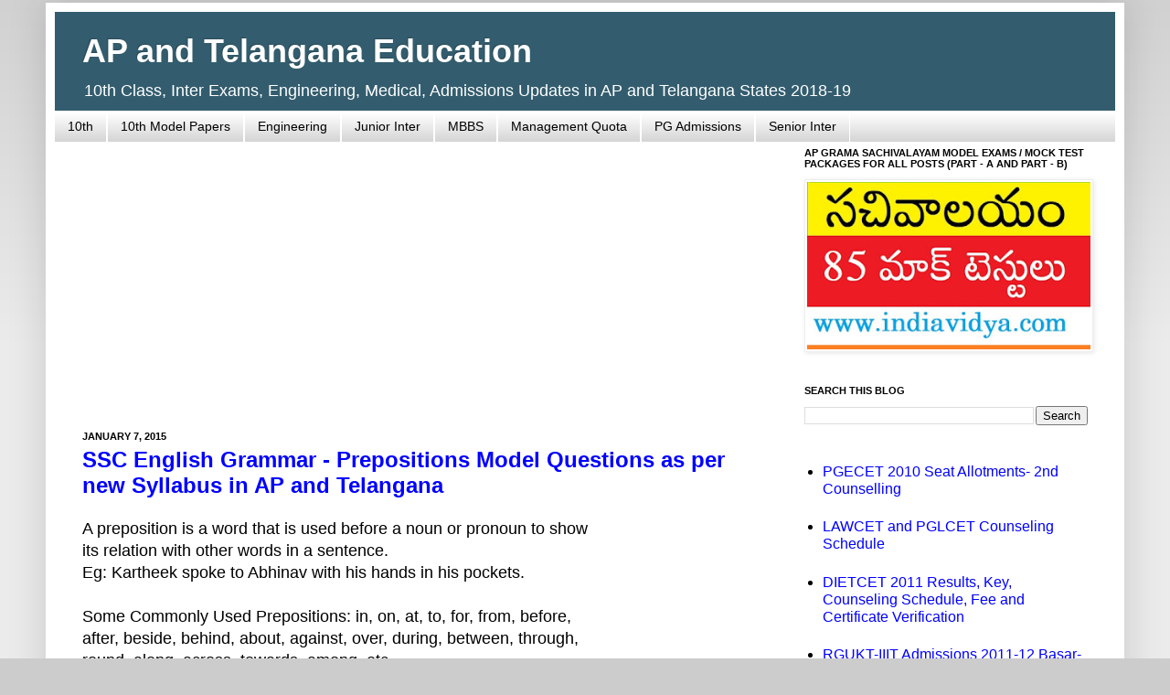

--- FILE ---
content_type: text/html; charset=utf-8
request_url: https://www.google.com/recaptcha/api2/aframe
body_size: 268
content:
<!DOCTYPE HTML><html><head><meta http-equiv="content-type" content="text/html; charset=UTF-8"></head><body><script nonce="h3OSyMb6sYCcK5EyfNnkqQ">/** Anti-fraud and anti-abuse applications only. See google.com/recaptcha */ try{var clients={'sodar':'https://pagead2.googlesyndication.com/pagead/sodar?'};window.addEventListener("message",function(a){try{if(a.source===window.parent){var b=JSON.parse(a.data);var c=clients[b['id']];if(c){var d=document.createElement('img');d.src=c+b['params']+'&rc='+(localStorage.getItem("rc::a")?sessionStorage.getItem("rc::b"):"");window.document.body.appendChild(d);sessionStorage.setItem("rc::e",parseInt(sessionStorage.getItem("rc::e")||0)+1);localStorage.setItem("rc::h",'1769120446285');}}}catch(b){}});window.parent.postMessage("_grecaptcha_ready", "*");}catch(b){}</script></body></html>